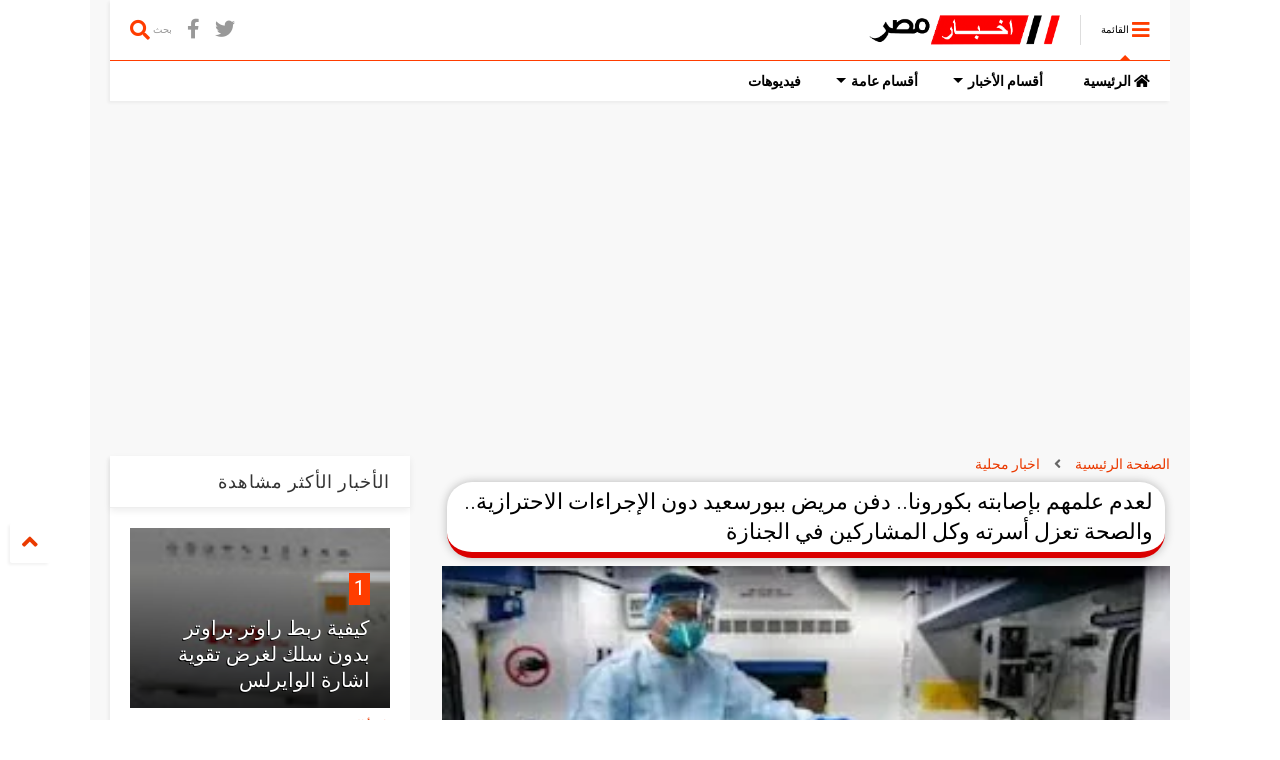

--- FILE ---
content_type: text/html; charset=utf-8
request_url: https://www.google.com/recaptcha/api2/aframe
body_size: 268
content:
<!DOCTYPE HTML><html><head><meta http-equiv="content-type" content="text/html; charset=UTF-8"></head><body><script nonce="bSKvh_LX45f7dV53RaQsPw">/** Anti-fraud and anti-abuse applications only. See google.com/recaptcha */ try{var clients={'sodar':'https://pagead2.googlesyndication.com/pagead/sodar?'};window.addEventListener("message",function(a){try{if(a.source===window.parent){var b=JSON.parse(a.data);var c=clients[b['id']];if(c){var d=document.createElement('img');d.src=c+b['params']+'&rc='+(localStorage.getItem("rc::a")?sessionStorage.getItem("rc::b"):"");window.document.body.appendChild(d);sessionStorage.setItem("rc::e",parseInt(sessionStorage.getItem("rc::e")||0)+1);localStorage.setItem("rc::h",'1768844320243');}}}catch(b){}});window.parent.postMessage("_grecaptcha_ready", "*");}catch(b){}</script></body></html>

--- FILE ---
content_type: application/javascript; charset=utf-8
request_url: https://fundingchoicesmessages.google.com/f/AGSKWxVeReOl6U1qtE7P7r65hKDc66RtarO1DdiX7M6z8DMh23MytaGi1Nk7K_6B8YJae4W4npIUh8Yh4Hvbrg9q9yiasqKyJg-R3VmMdld_9vOh-YyOX7QSWIWsGCiUh9FZv0Q7_0IUpHIcmZkO3WNB-mNiwz2jmbTKE-vrsA_hzSg9ROX3ONFrhWGuVtMD/_/ads/banner./ad_leaderboard./adverts__right_ads_/adv_player_
body_size: -1291
content:
window['ac51333c-8468-488c-a6fe-2152a6509788'] = true;